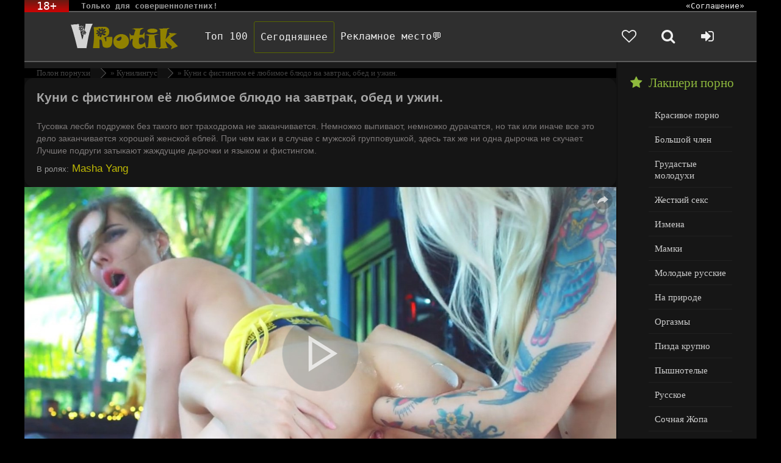

--- FILE ---
content_type: text/html; charset=utf-8
request_url: https://eroticlab.org/7120-kuni-s-fistingom-ee-ljubimoe-bljudo-na-zavtrak-obed-i-uzhin.html
body_size: 9290
content:
<!DOCTYPE html>
<html lang="ru">
<head>
<meta charset="utf-8">
<title>Куни с фистингом её любимое блюдо на завтрак, обед и ужин. &raquo; ТОП Порно в HD бесплатно. Новая порнуха каждый день.</title>
<meta name="description" content="Тусовка лесби подружек без такого вот траходрома не заканчивается. Немножко выпивают, немножко дурачатся, но так или иначе все это дело заканчивается хорошей женской еблей. При чем как и в случае с мужской групповушкой, здесь так же ни одна дырочка не скучает. Лучшие подруги затыкают жаждущие">
<meta name="keywords" content="заканчивается, Тусовка, мужской, языком, дырочки, жаждущие, затыкают, подруги, Лучшие, скучает, дырочка, здесь, групповушкой, еблей, случае, лесби, женской, хорошей, иначе, дурачатся">
<meta name="generator" content="DataLife Engine (http://dle-news.ru)">
<meta property="og:site_name" content="ТОП Порно в HD бесплатно. Новая порнуха каждый день.">
<meta property="og:type" content="article">
<meta property="og:title" content="Куни с фистингом её любимое блюдо на завтрак, обед и ужин.">
<meta property="og:url" content="https://eroticlab.org/7120-kuni-s-fistingom-ee-ljubimoe-bljudo-na-zavtrak-obed-i-uzhin.html">
<meta property="og:description" content="Тусовка лесби подружек без такого вот траходрома не заканчивается. Немножко выпивают, немножко дурачатся, но так или иначе все это дело заканчивается хорошей женской еблей. При чем как и в случае с мужской групповушкой, здесь так же ни одна дырочка не скучает. Лучшие подруги затыкают жаждущие">
<link rel="search" type="application/opensearchdescription+xml" href="https://eroticlab.org/index.php?do=opensearch" title="ТОП Порно в HD бесплатно. Новая порнуха каждый день.">
<link rel="canonical" href="https://eroticlab.org/7120-kuni-s-fistingom-ee-ljubimoe-bljudo-na-zavtrak-obed-i-uzhin.html">
<link rel="alternate" type="application/rss+xml" title="ТОП Порно в HD бесплатно. Новая порнуха каждый день." href="https://eroticlab.org/rss.xml">
<link href="/engine/classes/min/index.php?f=engine/editor/jscripts/froala/fonts/font-awesome.css,engine/editor/jscripts/froala/css/editor.css,engine/editor/css/default.css&amp;v=5a05b" rel="stylesheet" type="text/css">
<script src="/engine/classes/min/index.php?g=general&amp;v=5a05b"></script>
<script src="/engine/classes/min/index.php?f=engine/classes/js/jqueryui.js,engine/classes/js/dle_js.js,engine/classes/js/lazyload.js,engine/classes/masha/masha.js,engine/skins/codemirror/js/code.js,engine/editor/jscripts/froala/editor.js,engine/editor/jscripts/froala/languages/ru.js&amp;v=5a05b" defer></script>
    <meta name="viewport" content="width=device-width, initial-scale=1.0" />
    <link rel="shortcut icon" href="/templates/erolab/images/favicon.png">
    <link href="/templates/erolab/style/styles.css" type="text/css" rel="stylesheet" />
    <link href="/templates/erolab/style/font-awesome.css" type="text/css" rel="stylesheet" />
    <script src="/templates/erolab/js/libs.js"></script>
</head>
<body>
<script>
<!--
var dle_root       = '/';
var dle_admin      = '';
var dle_login_hash = '43b3324ead8b14e434d22541bf2ef05308c3b1ce';
var dle_group      = 5;
var dle_skin       = 'erolab';
var dle_wysiwyg    = '1';
var quick_wysiwyg  = '1';
var dle_min_search = '4';
var dle_act_lang   = ["Да", "Нет", "Ввод", "Отмена", "Сохранить", "Удалить", "Загрузка. Пожалуйста, подождите..."];
var menu_short     = 'Быстрое редактирование';
var menu_full      = 'Полное редактирование';
var menu_profile   = 'Просмотр профиля';
var menu_send      = 'Отправить сообщение';
var menu_uedit     = 'Админцентр';
var dle_info       = 'Информация';
var dle_confirm    = 'Подтверждение';
var dle_prompt     = 'Ввод информации';
var dle_req_field  = 'Заполните все необходимые поля';
var dle_del_agree  = 'Вы действительно хотите удалить? Данное действие невозможно будет отменить';
var dle_spam_agree = 'Вы действительно хотите отметить пользователя как спамера? Это приведёт к удалению всех его комментариев';
var dle_c_title    = 'Отправка жалобы';
var dle_complaint  = 'Укажите текст Вашей жалобы для администрации:';
var dle_mail       = 'Ваш e-mail:';
var dle_big_text   = 'Выделен слишком большой участок текста.';
var dle_orfo_title = 'Укажите комментарий для администрации к найденной ошибке на странице:';
var dle_p_send     = 'Отправить';
var dle_p_send_ok  = 'Уведомление успешно отправлено';
var dle_save_ok    = 'Изменения успешно сохранены. Обновить страницу?';
var dle_reply_title= 'Ответ на комментарий';
var dle_tree_comm  = '0';
var dle_del_news   = 'Удалить статью';
var dle_sub_agree  = 'Вы действительно хотите подписаться на комментарии к данной публикации?';
var dle_captcha_type  = '0';
var DLEPlayerLang     = {prev: 'Предыдущий',next: 'Следующий',play: 'Воспроизвести',pause: 'Пауза',mute: 'Выключить звук', unmute: 'Включить звук', settings: 'Настройки', enterFullscreen: 'На полный экран', exitFullscreen: 'Выключить полноэкранный режим', speed: 'Скорость', normal: 'Обычная', quality: 'Качество', pip: 'Режим PiP'};
var allow_dle_delete_news   = false;

jQuery(function($){
	
      $('#comments').froalaEditor({
        dle_root: dle_root,
        dle_upload_area : "comments",
        dle_upload_user : "",
        dle_upload_news : "0",
        width: '100%',
        height: '220',
        language: 'ru',

		htmlAllowedTags: ['div', 'span', 'p', 'br', 'strong', 'em', 'ul', 'li', 'ol', 'b', 'u', 'i', 's', 'a', 'img'],
		htmlAllowedAttrs: ['class', 'href', 'alt', 'src', 'style', 'target'],
		pastePlain: true,
        imagePaste: false,
        listAdvancedTypes: false,
        imageUpload: false,
		videoInsertButtons: ['videoBack', '|', 'videoByURL'],
		
        toolbarButtonsXS: ['bold', 'italic', 'underline', 'strikeThrough', '|', 'align', 'formatOL', 'formatUL', '|', 'insertLink', 'dleleech', 'emoticons', '|', 'dlehide', 'dlequote', 'dlespoiler'],

        toolbarButtonsSM: ['bold', 'italic', 'underline', 'strikeThrough', '|', 'align', 'formatOL', 'formatUL', '|', 'insertLink', 'dleleech', 'emoticons', '|', 'dlehide', 'dlequote', 'dlespoiler'],

        toolbarButtonsMD: ['bold', 'italic', 'underline', 'strikeThrough', '|', 'align', 'formatOL', 'formatUL', '|', 'insertLink', 'dleleech', 'emoticons', '|', 'dlehide', 'dlequote', 'dlespoiler'],

        toolbarButtons: ['bold', 'italic', 'underline', 'strikeThrough', '|', 'align', 'formatOL', 'formatUL', '|', 'insertLink', 'dleleech', 'emoticons', '|', 'dlehide', 'dlequote', 'dlespoiler']

      }).on('froalaEditor.image.inserted froalaEditor.image.replaced', function (e, editor, $img, response) {

			if( response ) {
			
			    response = JSON.parse(response);
			  
			    $img.removeAttr("data-returnbox").removeAttr("data-success").removeAttr("data-xfvalue").removeAttr("data-flink");

				if(response.flink) {
				  if($img.parent().hasClass("highslide")) {
		
					$img.parent().attr('href', response.flink);
		
				  } else {
		
					$img.wrap( '<a href="'+response.flink+'" class="highslide"></a>' );
					
				  }
				}
			  
			}
			
		});

$('#dle-comments-form').submit(function() {
	doAddComments();
	return false;
});
});
//-->
</script>
<div class="all-wrap">
	<div class="box-wrap">
		<header class="header">
			<div class="h-line-one clearfix" data-mark="18+">
				<span> Только для совершеннолетних!</span>
				<ul>
					<li><a href="/rules.html" rel="nofollow" title="rules">«Соглашение»</a></li>
				</ul>
			</div>
			<div class="h-line-two" id="h-line-two">
				<div class="h-line-two-inner">
					<a href="/" class="logotype" title="На главную">Чудо Эротика</a>
					<nav>
						<ul class="top-nav clearfix">
                            <li><a href="/top-views.html">Топ 100</a></li>
                            <li><a class="top-nav2" style="border: 1px solid #586600; border-radius: 3px;" href="/lastnews/">Сегодняшнее</a></li>   
                            <li><a href="/index.php?do=feedback" rel="«nofollow»">Рекламное место💬</a></li>
                        </ul>
					</nav>
					<div class="icons-nav clearfix">
						<a class="show-fav" href="/favorites/" aria-label="Добавленное в избранное">
							<i class="fa fa-heart-o"></i>
						</a>
						<span class="show-search" id="show-search">
							<i class="fa fa-search"></i>
						</span>
						<span class="show-login" id="show-login">
							<i class="fa fa-sign-in"></i>
							
						</span>
					</div>
					<div class="search-wrap" id="search-wrap">
						<form id="quicksearch" method="post">
							<input type="hidden" name="do" value="search">
							<input type="hidden" name="subaction" value="search">
							<div class="search-box">
								<input id="story" name="story" placeholder="Введите слово для поиска..." type="text">
								<button type="submit" title="Найти">Найти</button>
							</div>
						</form>
					</div>
				</div>
			</div>
			
		</header>
		<!-- подключаем главную -->
		
		<!-- подключаем категории -->
		
		<!-- подключаем полную и все остальное -->
		<div class="box-main clearfix">
			<div class="full-left">
				<div class="bread-crumbs">
					<span itemscope itemtype="https://schema.org/BreadcrumbList"><span itemprop="itemListElement" itemscope itemtype="https://schema.org/ListItem"><meta itemprop="position" content="1"><a href="https://eroticlab.org/" itemprop="item"><span itemprop="name">Полон порнухи</span></a></span> » <span itemprop="itemListElement" itemscope itemtype="https://schema.org/ListItem"><meta itemprop="position" content="2"><a href="https://eroticlab.org/kunilingus/" itemprop="item"><span itemprop="name">Кунилингус</span></a></span> » Куни с фистингом её любимое блюдо на завтрак, обед и ужин.</span>
				</div> 
                
                <div class="items-wrap clearfix">
					<div id='dle-content'><article class="page-wrap">
	<div class="pw-top-section">
		<h1>Куни с фистингом её любимое блюдо на завтрак, обед и ужин.</h1>
		<div class="pw-description clearfix">
			Тусовка лесби подружек без такого вот траходрома не заканчивается. Немножко выпивают, немножко дурачатся, но так или иначе все это дело заканчивается хорошей женской еблей. При чем как и в случае с мужской групповушкой, здесь так же ни одна дырочка не скучает. Лучшие подруги затыкают жаждущие дырочки и языком и фистингом.
		</div>
       <span>В ролях:</span><a class="tags-list"> Masha Yang</a><br>
    </div>
	<div class="pw-player-section">
        <div id="player">
            <script>
function PlayerjsAsync(){
   player = new Playerjs({id:"player", file:"//wh10.sdn16linkblock.top/vrtk/7101-7200/7120.mp4", poster:"/uploads/posts/2023-10/1697614385_7120-masha-yang-copy.jpg"});
}
            </script>
        </div>
	</div><br>
</article>
<article class="page-wrap">
	<div class="clr"></div>
	<div class="pw-video-info clearfix">
		
			<div class="full-rating">
				
				<div class="full-rating2">
				
				</div>
				
				<div class="full-rating3 clearfix">
				<a href="#" onclick="doRate('plus', '7120'); return false;" ><i class="fa fa-thumbs-o-up"></i></a>
				<a href="#" onclick="doRate('minus', '7120'); return false;" ><i class="fa fa-thumbs-o-down"></i></a>
				<span id="ratig-layer-7120" class="ignore-select"><span class="ratingtypeplusminus ignore-select ratingplus" >+28</span></span>
				</div>
				
			</div>
		
        <div class="full-info-item">
			<i class="fa fa-clock-o"></i>11:20
		</div>        
        <div class="full-info-item">
            <div id="ajaxGfav_{newsid}"><i class="fa fa-heart-o"></i><a title="Добавить в закладки" data-newsid="7120" id="cookie_fav">В избранное</a>
</div>
			
		</div>        
        <div class="full-info-item">
            <i class="fa fa-eye"></i>13 530
		</div>
        <div class="full-info-item">
			<a href="javascript:AddComplaint('7120', 'news')"><i class="fa fa-exclamation-circle"></i>Жалоба</a>
		</div>
	</div>
	<div class="pw-bottom-section">
		<div class="info-line clearfix ignore-select">
            <span><i class="">Категории: </i><a href="https://eroticlab.org/kunilingus/">Кунилингус</a><a href="https://eroticlab.org/fisting/">Фистинг</a></span>
		</div>
    </div>
</article>
<div class="comments">
	<div class="comments-items">
		
<div id="dle-ajax-comments"></div>

	</div>
	<!--dlenavigationcomments-->
	<div class="add-com">
		<span class="add-com-but clearfix ignore-select" id="add-com-but"><i class="fa fa-pencil-square-o"></i>Комментировать</span>
		<form  method="post" name="dle-comments-form" id="dle-comments-form" ><div id="addcform" class="form-wrap" style="display: none;">
	
	<div class="sep-input clearfix">
		<div class="label"><label>Ваше имя:<span class="impot">*</span></label></div>
		<div class="input"><input type="text" maxlength="35" name="name" id="name" placeholder="Ваше имя"></div>
	</div>
	<div class="sep-input clearfix">
		<div class="label"><label>Ваш E-Mail:<span class="impot">*</span></label></div>
		<div class="input"><input type="text" maxlength="35" name="mail" id="mail" placeholder="Ваш емейл"></div>
	</div>
	
	<div class="sep-textarea">
		<div class="textarea-title">Ваш комментарий:</div>
		<div><script>
	var text_upload = "Загрузка файлов и изображений на сервер";
</script>
<div class="wseditor"><textarea id="comments" name="comments" rows="10" cols="50" class="ajaxwysiwygeditor"></textarea></div></div>
	</div>
	<div class="sep-input secur clearfix">
		<div class="label"><label>Защита от спама:</label></div>
		<div class="input">
			
			
			<div class="sec-label">Введите код с картинки:<span class="impot">*</span> </div>
			<div class="sec-capcha clearfix"><a onclick="reload(); return false;" title="Кликните на изображение чтобы обновить код, если он неразборчив" href="#"><span id="dle-captcha"><img src="/engine/modules/antibot/antibot.php" alt="Кликните на изображение чтобы обновить код, если он неразборчив" width="160" height="80"></span></a><input title="Введите код указанный на картинке" type="text" name="sec_code" id="sec_code" maxlength="45" class="f_input"></div>
			
			
		</div>
	</div>
	<div class="sep-submit">
		<button name="submit" class="fbutton" type="submit"><span>Отправить</span></button>
	</div>
</div>
		<input type="hidden" name="subaction" value="addcomment">
		<input type="hidden" name="post_id" id="post_id" value="7120"><input type="hidden" name="user_hash" value="43b3324ead8b14e434d22541bf2ef05308c3b1ce"></form>
	</div>
</div>

<div class="related">
    <div class="related-title">Похожее видео</div>
	<div class="related-items clearfix">
		<div class="item-box">
	<a class="item-link" href="https://eroticlab.org/7456-dve-milye-odnokursnicy-razgovorilis-o-parnjah-i-kak-obychno-zakonchilis-nezhnym-kuni.html">
		<div class="item-img">
			<img data-src="/uploads/posts/2023-12/1703847403_7456.jpg" src="/templates/erolab/images/no-img.png" alt="Две милые однокурсницы разговорились о парнях и как обычно закончились нежным куни.">
		</div>
		<div class="item-desc">
			<div class="item-title">Две милые однокурсницы разговорились о парнях и как обычно закончились нежным куни.</div>
		</div>
	</a>
</div><div class="item-box">
	<a class="item-link" href="https://eroticlab.org/4351-porno-video.html">
		<div class="item-img">
			<img data-src="/uploads/posts/2021-08/1628864289_4351.jpg" src="/templates/erolab/images/no-img.png" alt="Две пухлые лесби просто украсили свою постель тем красивым пенисом, фото которого пришла в смс.">
		</div>
		<div class="item-desc">
			<div class="item-title">Две пухлые лесби просто украсили свою постель тем красивым пенисом, фото которого пришла в смс.</div>
		</div>
	</a>
</div><div class="item-box">
	<a class="item-link" href="https://eroticlab.org/6758-soskastaja-moloduha-poluchaet-pol-litra-mochi-v-zhopu-posle-zhestkoj-porki-chlenom-i-kulakom.html">
		<div class="item-img">
			<img data-src="/uploads/posts/2023-07/1690273854_6758.jpg" src="/templates/erolab/images/no-img.png" alt="Соскастая молодуха получает пол литра мочи в жопу после жесткой порки членом и кулаком.">
		</div>
		<div class="item-desc">
			<div class="item-title">Соскастая молодуха получает пол литра мочи в жопу после жесткой порки членом и кулаком.</div>
		</div>
	</a>
</div><div class="item-box">
	<a class="item-link" href="https://eroticlab.org/1835-porno-video.html">
		<div class="item-img">
			<img data-src="/uploads/posts/2020-04/1587822313_1835.jpg" src="/templates/erolab/images/no-img.png" alt="Парень вертит на члене сисястую молодую подругу и заканчивает её хорошим раком.">
		</div>
		<div class="item-desc">
			<div class="item-title">Парень вертит на члене сисястую молодую подругу и заканчивает её хорошим раком.</div>
		</div>
	</a>
</div><div class="item-box">
	<a class="item-link" href="https://eroticlab.org/3209-devushki-svetjat-kiskami-pered-mladshim-bratom-svoej-podrugi-i-soblaznjajut-pacana.html">
		<div class="item-img">
			<img data-src="/uploads/posts/2020-12/1607775566_3209.jpg" src="/templates/erolab/images/no-img.png" alt="Девушки светят кисками перед младшим братом своей подруги и соблазняют пацана.">
		</div>
		<div class="item-desc">
			<div class="item-title">Девушки светят кисками перед младшим братом своей подруги и соблазняют пацана.</div>
		</div>
	</a>
</div><div class="item-box">
	<a class="item-link" href="https://eroticlab.org/2113-porno-video.html">
		<div class="item-img">
			<img data-src="/uploads/posts/2020-05/1590179995_2113.jpg" src="/templates/erolab/images/no-img.png" alt="Готовящая молодая жена возбуждает мужа на секс на кухне.">
		</div>
		<div class="item-desc">
			<div class="item-title">Готовящая молодая жена возбуждает мужа на секс на кухне.</div>
		</div>
	</a>
</div><div class="item-box">
	<a class="item-link" href="https://eroticlab.org/215-porno-video.html">
		<div class="item-img">
			<img data-src="/uploads/posts/2019-12/1575637657_215.jpg" src="/templates/erolab/images/no-img.png" alt="Офисная оргия с самыми горячими секретаршами в платье.">
		</div>
		<div class="item-desc">
			<div class="item-title">Офисная оргия с самыми горячими секретаршами в платье.</div>
		</div>
	</a>
</div><div class="item-box">
	<a class="item-link" href="https://eroticlab.org/2859-stavit-rachkom-milashku-s-krasivymi-glazkami-i-konchaet-v-nee.html">
		<div class="item-img">
			<img data-src="/uploads/posts/2020-10/1601976947_2859.jpg" src="/templates/erolab/images/no-img.png" alt="Ставит рачком милашку с красивыми глазками и кончает в неё.">
		</div>
		<div class="item-desc">
			<div class="item-title">Ставит рачком милашку с красивыми глазками и кончает в неё.</div>
		</div>
	</a>
</div><div class="item-box">
	<a class="item-link" href="https://eroticlab.org/6699-nu-ok-dala-trahnut-i-boss-uspokoilsja-no-otchet-dodelyvat-vse-ravno-pridetsja.html">
		<div class="item-img">
			<img data-src="/uploads/posts/2023-07/1688374278_6699.jpg" src="/templates/erolab/images/no-img.png" alt="Ну ок, дала трахнуть и босс успокоился. Но отчет доделывать все равно придется.">
		</div>
		<div class="item-desc">
			<div class="item-title">Ну ок, дала трахнуть и босс успокоился. Но отчет доделывать все равно придется.</div>
		</div>
	</a>
</div><div class="item-box">
	<a class="item-link" href="https://eroticlab.org/1707-porno-video.html">
		<div class="item-img">
			<img data-src="/uploads/posts/2020-04/1586602663_1707.jpg" src="/templates/erolab/images/no-img.png" alt="Брат с длинным пенисом не устает трахать двух похотливых молоденьких студенток, сводную сестру и её подругу.">
		</div>
		<div class="item-desc">
			<div class="item-title">Брат с длинным пенисом не устает трахать двух похотливых молоденьких студенток, сводную сестру и её подругу.</div>
		</div>
	</a>
</div><div class="item-box">
	<a class="item-link" href="https://eroticlab.org/5183-dve-tolstye-podrugi-obmenivajutsja-kavalerami-i-trahajutsja-bok-o-bok-na-krovati.html">
		<div class="item-img">
			<img data-src="/uploads/posts/2022-01/1642781862_5183.jpg" src="/templates/erolab/images/no-img.png" alt="Две толстые подруги обмениваются кавалерами и трахаются бок-о-бок на кровати.">
		</div>
		<div class="item-desc">
			<div class="item-title">Две толстые подруги обмениваются кавалерами и трахаются бок-о-бок на кровати.</div>
		</div>
	</a>
</div><div class="item-box">
	<a class="item-link" href="https://eroticlab.org/2719-porno-video.html">
		<div class="item-img">
			<img data-src="/uploads/posts/2020-09/1599684681_2719.jpg" src="/templates/erolab/images/no-img.png" alt="В платьице и без трусов, на кухне, это какая то провокация.">
		</div>
		<div class="item-desc">
			<div class="item-title">В платьице и без трусов, на кухне, это какая то провокация.</div>
		</div>
	</a>
</div><div class="item-box">
	<a class="item-link" href="https://eroticlab.org/4794-paren-lizhet-svoej-devushke-ee-roskoshnuju-pizdenku-i-trahaet-rachkom-na-divane.html">
		<div class="item-img">
			<img data-src="/uploads/posts/2021-10/1635155428_4794.jpg" src="/templates/erolab/images/no-img.png" alt="Парень лижет своей девушке её роскошную пиздёнку и трахает рачком на диване.">
		</div>
		<div class="item-desc">
			<div class="item-title">Парень лижет своей девушке её роскошную пиздёнку и трахает рачком на диване.</div>
		</div>
	</a>
</div><div class="item-box">
	<a class="item-link" href="https://eroticlab.org/5789-razgovory-dvuh-podruzhek-kotorye-zakonchilis-nezhnym-kuni-i-seksom.html">
		<div class="item-img">
			<img data-src="/uploads/posts/2022-08/1660909421_5789.jpg" src="/templates/erolab/images/no-img.png" alt="Разговоры двух подружек которые закончились нежным куни и сексом.">
		</div>
		<div class="item-desc">
			<div class="item-title">Разговоры двух подружек которые закончились нежным куни и сексом.</div>
		</div>
	</a>
</div><div class="item-box">
	<a class="item-link" href="https://eroticlab.org/1769-porno-video.html">
		<div class="item-img">
			<img data-src="/uploads/posts/2020-04/1587027232_1769.jpg" src="/templates/erolab/images/no-img.png" alt="Сразу в жопу, сочный домашний анал с пискливой русской девушкой.">
		</div>
		<div class="item-desc">
			<div class="item-title">Сразу в жопу, сочный домашний анал с пискливой русской девушкой.</div>
		</div>
	</a>
</div><div class="item-box">
	<a class="item-link" href="https://eroticlab.org/3419-porno-video.html">
		<div class="item-img">
			<img data-src="/uploads/posts/2021-01/1610703532_3419.jpg" src="/templates/erolab/images/no-img.png" alt="Увидели как хорошо сейчас их подруге и тоже захотели чтобы препод им всунул.">
		</div>
		<div class="item-desc">
			<div class="item-title">Увидели как хорошо сейчас их подруге и тоже захотели чтобы препод им всунул.</div>
		</div>
	</a>
</div>
	</div>
</div>

<link href="/templates/erolab/style/engine.css" type="text/css" rel="stylesheet">
<script src="/jsplayer/playerjs13.js" type="text/javascript" async></script></div>
				</div>
                
			</div>
			<aside class="main-right">
				<div class="side-box">                      
					<div class="side-title"><i class="fa fa-star"></i>Лакшери порно</div>
					<div class="side-content">
						<ul class="side-nav">
				            <li><a href="/krasivoe/">Красивое порно</a></li>  
                            <li><a href="/bolshie-chleny/">Большой член</a></li>
                            <li><a href="/grudastye-moloduhi/">Грудастые молодухи</a></li>
                            <li><a href="/zhestkoe/">Жесткий секс</a></li>
                            <li><a href="/izmena/">Измена</a></li>
                            <li><a href="/mamki/">Мамки</a></li>                            
                            <li><a href="/molodye-russkie/">Молодые русские</a></li>
                            <li><a href="/na-prirode/">На природе</a></li>
                            <li><a href="/orgazmy/">Оргазмы</a></li>
                            <li><a href="/pizda-krupno/">Пизда крупно</a></li>
                            <li><a href="/pyshki/">Пышнотелые</a></li>
                            <li><a href="/russkoe/">Русское</a></li>                            
                            <li><a href="/zhopy/">Сочная Жопа</a></li>
                            <li><a href="/sperma/">Сперма</a></li>
                            <li><a href="/spjaschie/">Спящие</a></li>
                            <li><a href="/s-razgovorami/">с Разговорами</a></li>
                            <li><a href="/russkie-milfy/">Русские МИЛФы</a></li>
                            <li><a href="/uniforms/">в Униформе</a></li>
                            <li><a href="/18-letnie/">18летние</a></li> 
                            <li><a class="catpage" href="/category.html" target="_blank">ВСЕ КАТЕГОРИИ</a></li>
                        </ul>
                            <div class="side-title"><i class="fa fa-tags"></i>Сюжет порно</div>
                        <ul class="side-nav">
                            <li><a href="/brat-sestra/">Брат и сестра</a></li>
                            <li><a href="/zhena-druga/">Жена друга</a></li>
                            <li><a href="/za-dengi/">За деньги</a></li>
                            <li><a href="/pornkasting/">Кастинг</a></li> 
                            <li><a href="/kukold/">Куколд</a></li>
                            <li><a href="/mama-druga/">Мама друга</a></li>
                            <li><a href="/macheha/">Мачеха</a></li>
                            <li><a href="/nevestka/">Невестка и свёкр</a></li>
                            <li><a href="/sporili/">на Спор</a></li>
                            <li><a href="/ohrannik/">Охранник (воровка)</a></li>
                            <li><a href="/padchericy/">Падчерица и отчим</a></li>
                            <li><a href="/podsmatrival/">Подглядывания</a></li>
                            <li><a href="/v-mashine/">Попутчица (в машине)</a></li>
                            <li><a href="/razvodnaseks/">Разводят</a></li>
                            <li><a href="/santehnik/">Сантехник</a></li>
                            <li><a href="/sluzhanki/">Служанка</a></li>
                            <li><a href="/trahnul-sosedku/">Соседка</a></li>
                            <li><a href="/studentki/">Студент(ка)</a></li>
                            <li><a href="/plemjannik-s-tetej/">Тетя и племянник</a></li>
                            <li><a href="/mama-devushki/">Теща</a></li>
                            <li><a class="catpage" href="/category.html">Все сюжеты</a></li>
                        </ul>                            
                            <div class="side-title"><i class="fa fa-tags"></i>Гурманское</div> 
                        <ul class="side-nav">
                            <li><a href="/krupno-zhopy/">Анал Крупно</a></li>
                            <li><a href="/volosatye/">Волосатая вагина</a></li>
                            <li><a href="/drochka/">Дрочка члена</a></li>
                            <li><a href="/kunilingus/">Кунилингус</a></li>
                            <li><a href="/masturbacija/">Мастурбация</a></li>
                            <li><a href="/minet/">Минет глубокий</a></li>
                            <li><a href="/nezhnoe/">Нежный секс</a></li>
                            <li><a href="/tolstushki/">Толстые</a></li>
                            <li><a href="/hudenkie/">Худенькие</a></li>
                            <li><a class="catpage" href="/category.html">Больше категорий</a></li>
                        </ul>
				</div>
              </div>
			</aside>
		</div>
		<footer class="footer">
			<div class="f-line-one clearfix">
				<div class="f-line-two">
                    <a href="/">ЭротикЛаб </a> - виртуальная библиотека секса (Copyright © 2025 <a href="/disclaimer.html" title="DMCA"> DMCA</a>). Но, Если Вам еще не исполнилось 18 лет - покиньте сайт немедленно.
                    <a href="/parents.html">Родителям</a> | Все изображения отвечают требованиям 18 USC 225. Все сцены насилия являются постановочными. С предложениями и жалобами в форму <a href="/index.php?do=feedback">Обраной связи</a>
                </div>
			</div>
			<div class="counters-box">
			</div>
		</footer>
	</div>
	<!-- end box-wrap -->
</div>
<!-- end all-wrap -->
<div class="overlay" id="overlay">
	

<div class="login-box">
	<div class="login-title">Авторизация</div>
	<div class="login-social clearfix">
	    
	    
	    
	    
	    
	    				
	</div>
	<div class="login-form">
		<form method="post">
			<div class="login-input">
				<input type="text" name="login_name" id="login_name" placeholder="Ваш логин">
			</div>
			<div class="login-input">
				<input type="password" name="login_password" id="login_password" placeholder="Ваш пароль">
			</div>
			<div class="login-button">
				<button onclick="submit();" type="submit" title="Вход">Войти на сайт</button>
				<input name="login" type="hidden" id="login" value="submit">
			</div>
			<div class="login-checkbox">
				<input type="checkbox" name="login_not_save" id="login_not_save" value="1">
				<label for="login_not_save">&nbsp;Чужой компьютер</label> 
			</div>
			<div class="login-links clearfix">
				<a href="https://eroticlab.org/index.php?do=lostpassword">Забыли пароль?</a>
				<a href="https://eroticlab.org/index.php?do=register" class="log-register">Регистрация</a>
			</div>
		</form>
	</div>			
</div>																																																																																																																																	<span style="display:none;">лучший сайт где можно скачать <a href="http://newtemplates.ru/dle112/">шаблоны для dle 11.2</a> бесплатно</span>

</div>
    <!--[if lt IE 9]><script src="//html5shiv.googlecode.com/svn/trunk/html5.js"></script><![endif]-->
<script src="/templates/erolab/js/cookie_fav.js"></script>
</body>
</html>
<!-- DataLife Engine Copyright SoftNews Media Group (http://dle-news.ru) -->


--- FILE ---
content_type: text/css
request_url: https://eroticlab.org/templates/erolab/style/styles.css
body_size: 6995
content:
/*
Author:			redissx (ICQ: 275116000, E-mail: redissx@gmail.com, Website: webrambo.ru )  */

@import "reset-settings.css" all;

.item-img img, .top-img img {width:100%; min-height:100%;}
a, button, .fa, .overlay-close, .item-img:before, .item-hd, .item-like, .item-box, .add-com-but, .comm-rate, 
.comm-bottom-info, .alert-buttons span, .h-line-two-inner, .logotype {transition: all .5s;}

.clr {clear: both;}

/* KARKAS
----------------------------------------------- */
.all-wrap {height:auto; width:100%; padding:0; background: #000000;}
.box-wrap {width:96%; min-width:320px; max-width:1400px; margin:0 auto; background-color:rgba(123,123,123,0.23); 
box-shadow: 0 0 0px 0 rgb(88 108 69);}
.header {position:relative; z-index:999; border-bottom:2px solid #5c5c5c; font-family: monospace;}
.box-main {padding-right:280px; position:relative; z-index:100;}
.box-main:before {content:""; width:280px; height:100%; position:absolute; right:0; top:0; z-index:50; 
background-color:#161616;}
.main-left {float:left; width:100%; padding:0 20px; min-height:800px;}
.main-right {float:right; width:280px; margin-right:-280px;font-family: 'FontAwesome';font-weight: 500;font-size: 15px;position:relative; z-index:100; 
padding:0 20px 20px 20px; border-left: 3px solid #121212;background-color:#161616;}
.box-cat {padding:5px 20px 0 20px; min-height:800px;}
.box-cat2 {padding:5px 20px 0 20px; min-height:120px;}
.full-left {float:left; width:100%; min-height:800px;}

/* ALERT
----------------------------------------------- */
.alert-wrap {padding:5px 0;}
.alert-window {width:100%; max-width:800px; margin:0 auto; color:#E3E3E3; text-align:center;}
.alert-title {margin:0 0 10px 0; font-size:18px;}
.alert-text {font-size:14px;}
.alert-buttons {margin-top:20px;}
.alert-buttons span {cursor:pointer; display:inline-block; color:#fff; background-color:#78BB00; font-size:18px; 
padding:5px 20px; margin:0 10px; border-radius:3px;}
.yes-but {}
span.no-but {background-color:#E3E3E3; color:#5c5c5c;}
.alert-buttons span:hover {color:#fff; background-color:#8CA2DA;}


/* HEADER
----------------------------------------------- */
.h-line-one {height:20px; line-height:20px; padding-right:20px; background-color:#000; border-bottom: 2px solid #5c5c5c;}
.h-line-two {background-color:#2f2f2f;}
.h-line-three {height:40px; background-color:#111; padding:0 20px; line-height:40px; color:#78BB00;}
.h-line-two-inner {width:100%; min-width:320px; max-width:1400px; margin:0 auto; 
height:80px; position:relative; padding:15px 20px 0 250px;}
.h-line-two.fixed {position:fixed; width:100%; left:0; top:0;}
.h-line-two.fixed .h-line-two-inner {background-color:rgba(0,0,0,0.5); box-shadow:0 20px 20px -20px rgba(0,0,0,0.4); 
height:60px; padding:5px 20px 0 250px;}

.h-line-one:before {content:attr(data-mark); display:inline-block; float:left; padding:0 20px; background: #ff3019;
color:#fff; font-size:18px; background: linear-gradient(to bottom, #681a12 0%,#cf0404 100%);}
.h-line-one span {margin:0 20px; float:left; font-weight:600; color:afafaff7;}
.h-line-one ul {display:inline-block; float:right;}
.h-line-one ul li {display:inline-block; padding:0 0 0 10px;}
.h-line-one ul li a {display:block;}
.h-line-one a, .top-nav a {color:#f0f0f0;}
.h-line-one a:hover, .top-nav a:hover {color:#818B82;}
.logotype {height:100%; width:250px; display:block; position:absolute; left:0; top:0;
background:url(../images/logo.png) left center no-repeat; overflow:hidden; text-indent:-1000px; background-size:contain;}
.logotype:hover {opacity:0.8;}
.top-nav, .top-nav li {display:inline-block; float:left;}
.top-nav a {display:block; font-size:18px; padding:0 15px; line-height:50px;}
.top-nav2 a {display:block; font-size:18px; padding:0 15px; line-height:50px; border: 1px solid #424c08; border-radius: 3px;}
.icons-nav {float:right; display:inline-block; line-height:50px; font-size:24px;}
.icons-nav span, .icons-nav a {display:inline-block; width:50px; text-align:center; cursor:pointer; color:#f0f0f0;}
.icons-nav span:hover, .icons-nav a:hover, .icons-nav .active {color:#818B82;}
.h-line-three a {color:#f0f0f0; margin:0 3px;}
.h-line-three img {display:none;}
.h-line-three a:hover {color:#fff; text-decoration:underline;}

.search-wrap {width:100%; position:absolute; left:0; top:100%; padding:20px; background-color:#444; 
z-index:100; display:none; 
box-shadow:0 20px 20px -20px rgba(0,0,0,0.4),inset 0 20px 20px -20px rgba(0,0,0,0.4);}
.search-box {width:100%; position:relative; margin:0 auto; max-width:700px;}
.search-box input, .search-box input:focus {width:100%; height:40px; line-height:38px; padding:0 100px 0 10px; border-radius:3px;
background-color:#f0f0f0; color:#999; font:italic 14px Georgia; border:1px solid #e3e3e3;}
.search-box input:focus {border:1px solid #78BB00; box-shadow:none;}
.search-box button {position:absolute; right:0px; top:0; border-radius:0 3px 3px 0;
padding:0; text-align:center; width:80px; height:40px; line-height:40px;}

/* SHORTS
----------------------------------------------- */
.top-title {font-size:27px; padding:20px 0; font-weight:400;}
.top-title3 {font-size:27px; padding:20px 0; font-weight:400;}

.item-box {width:32.66%; float:left; margin:0 1% 20px 0; background-color: #3a383866;border-radius: 9px;position: relative;border: 1px solid #3a3939;}
.main-left .items-wrap #dle-content > .item-box:nth-child(3n), .main-left .items-wrap > .item-box:nth-child(3n), 
.full-left .items-wrap #dle-content > .item-box:nth-child(3n), .full-left .items-wrap > .item-box:nth-child(3n) {margin-right:0;}
.box-cat .item-box {width:24%;}
.box-cat .items-wrap .item-box:nth-child(4n) {margin-right:0;}
.item-link {display:block; position:relative; z-index:50;}
.item-img {height:210px; overflow:hidden; position:relative; border-radius:3px 3px 0 0}
.item-hd {display:inline-block; padding:5px 10px; position:absolute; bottom:10px; left:10px; 
background-color:#78BB00; color:#fff; border-radius:3px; opacity:0.8;}
.prem-label:before {content:attr(data-prem); background-color:#78BB00; color:#fff; padding:3px 5px; text-align:center; 
width:100px; position:absolute; left:-25px; top:17px; transform:rotate(-45deg); opacity:0.8;}
.item-desc {padding:5px 10px; color:#c4c3c3;}
.item-title {font-size:13px; overflow:hidden; height:32px;; text-overflow:ellipsis;}
.item-info {height:20px; line-height:20px; overflow:hidden; margin-top:5px; color:#8f8e8e;}
.item-info i {margin-right:5px;}
.item-info > span {display:inline-block; float:left; margin-right:15px; font-size:11px;}
.item-info > span:last-child {float:right; margin-right:0;}
.item-info > span:first-child {font-weight:700; color:#777; font-size:11px;}
.item-like {display:inline-block; position:absolute; right:7px; top:6px; z-index:100; opacity:0.8;}
.item-like a {display:block; min-width:30px; height:30px; padding:0 10px; line-height:30px; border-radius:3px; 
background-color:#bcbcbc6b; color:#fff; font-size:13px;}
.item-name {display:inline-block; position:absolute; left:17px; bottom:56px; z-index:100; opacity:0.8;}
.item-name a {display:block; min-width:30px; height:30px; padding:0 10px; line-height:30px; border-radius:3px; 
background-color:#bcbcbc6b; color:#fff; font-size:13px;}
.item-like a:hover {background-color:#fe0980; color:#fff;}
.item-box:hover { border-color:#333; background-color: #141414; color: #fff;}
.item-box:hover .item-hd, .item-box:hover .item-like, .item-box:hover .item-img:before {opacity:1;}

/* TOP-VIEWS-RATING
----------------------------------------------- */
.item-box2 {width:32.26%; float:left; margin:0 1% 10px 0; background-color:#0e0e0e; border-radius:3px; position:relative; border:1px solid #3c3c3c;}
.item-img2 {height:215px; overflow:hidden; position:relative; border:1px solid #b1b1b1; border-radius:3px 3px 0 0}
.item-title2 {font-size:14px; overflow:hidden; white-space:nowrap; text-overflow:ellipsis; margin-bottom: 15px;}

/* SIDEBAR
----------------------------------------------- */
.side-box {margin-bottom:20px; line-height:1.3}
.side-title {font-size:21px;margin: 20px 0; color:#8eb93d;}
.side-title i {margin-right:10px;}
.side-nav {margin-right:20px;display:block;}
.side-nav li a {display:block; padding:10px;margin-left: 30px; border-bottom: 1px solid rgb(106 106 106 / 12%);}

.top-item {display:block; float:left; width:49%; margin-bottom:10px;}
.top-item:nth-child(2n) {float:right;}
.top-img {height:75px; overflow:hidden; margin-bottom:10px;}
.top-item-title {overflow:hidden; text-overflow:ellipsis; white-space:wrap; height:48px; font-size:13px;}

.side-rkl-section {text-align:center;}

/* SEO DESCRIPTION
----------------------------------------------- */
.site-desc {padding:20px; color: #979696; margin: 0 0 20px 0; position: relative; border-radius: 7px; background-color: #39383852;}
.site-desc h1, .site-desc h2, .site-desc h3 {font-size:20px; color:#f0f0f0; text-transform:initial; margin-bottom:10px; font-weight:300;}
.site-desc h1 span, .site-desc h2 span, .site-desc h3 span {color:#78BB00;}
.site-desc h2 span, .site-desc h2 span, .site-desc h3 span {color: #78BB00;}
.site-desc p {margin-bottom:5px;}

.site-desc2 {padding:0 10px 0 10px; text-align:center; color:#948c8c; margin:15px 0 15px 0; position:relative; font-family:'FontAwesome';}

.site-desc2 h1 span, .site-desc h2 span, .site-desc h3 span {color:#d6d3d3;}
.site-desc2 h2 span, .site-desc h2 span, .site-desc h3 span {color: #78BB00;}
.site-desc2 p {margin-bottom:5px;}

/* FOOTER
----------------------------------------------- */
.footer {position:relative;}
.footer a, .footer {color: #686666;font-weight: 600;}
.f-line-one {background-color:#111; padding:10px 70px 10px 10px;}
.f-line-two {background-color:#1e1d1d; padding:10px 10px; font-size:11px;border-radius: 15px;}
.f-line-one ul li {display:inline-block; float:left; margin-right:20px;}
.f-line-one ul li a {display:block; line-height:40px; font-family: system-ui;}
.f-line-one a:hover {color:#fa0;}
.f-line-two a {text-decoration:underline;}
.f-line-two a:hover {color:#fff; text-decoration:none;}
.counters-box {display:inline-block; background-color:#222;height:31px; 
position:absolute; right:20px; top:24px;}

/* SPEEDBAR
----------------------------------------------- */
.bread-crumbs {height:16px; padding:0 20px; line-height:16px; background-color:#000;margin-top: 10px; 
white-space:nowrap; overflow:hidden; text-overflow:ellipsis; color:#414141; font: 13px 'sans-serif' ;}
.bread-crumbs a {position:relative; display:inline-block; margin-right:30px; color:#454545;}
.bread-crumbs a:hover {color:#818B82;}
.bread-crumbs a:after, .bread-crumbs a:before {left: 100%;top: 50%;border: solid transparent;content: " ";
height: 0;width: 0;position: absolute;pointer-events: none;}
.bread-crumbs a:after {border-color: rgba(136, 183, 213, 0);border-left-color: #111;border-width: 25px;margin-top: -25px;}
.bread-crumbs a:before {border-color: rgba(206, 206, 206, 0);border-left-color: #777;border-width: 26px;margin-top: -26px;}

/* FULL STORY
----------------------------------------------- */
.page-wrap { background-color: #0e0e0e; border-bottom: 2px solid #383838; margin:-20px -20px 0 -20px;}
.pw-top-section {padding:20px; background-color:#151515;border-radius: 15px;}
.pw-top-section h1 {color:#a4a4a4; font-size:21px; margin-bottom:15px; font-weight: 700;}
.pw-description {color:#7e7a7a; line-height:20px; margin-bottom:10px;font-size: 14.2px;}
.pw-description a {color:#f0f0f0; text-decoration:underline;}
.pw-player-section {background-color:#000;}
.pw-player-section embed, .pw-player-section object, .pw-player-section video, .pw-player-section iframe, .pw-player-section frame {width: 100% !important; height:500px;}
.pw-video-info {padding:20px 10px; background-color: #1f1f1f; border-bottom: 2px solid #383838;}
.pw-video-info2 {padding:2px 2px 0 2px; background-color: #242424;border-radius: 2px;}
.full-info-item {display:inline-block; float:left; height:30px; line-height:30px; margin-right:20px; font-size: medium;}
.full-info-item i {color:#666; margin-right:7px;margin-left:6px;font-size: larger;}
.full-info-item a {color:#878080;}
.full-info-item a:hover {color:#fff;}

.full-rating {color:#FFF; font-size:18px; float:right; height:30px; line-height:30px;}
.full-rating2 i {color:#818B82; margin-right:5px;}
.full-rating2 a {display:block; padding:0 10px; color:#FFF; border:1px solid #666; border-radius:3px;}
.full-rating2 a:hover {background-color:#818B82; color:#FFF; border-color:#818B82;}
.full-rating2 a:hover i {color:#FFF;}

.full-rating3 {color:#FFF; border:1px solid #404040; border-radius:3px; overflow:hidden; margin-right: 10px;background: #232323;}
.full-rating3 a {display:block; padding:0 10px; color:#FFF; float:left; margin-right:10px;}
.full-rating3 a:nth-child(2) {float:right; margin-right:0; margin-left:10px;}
.full-rating3 i {color:#908f8f;}
.full-rating3 a:hover {color:#FFF; background-color:#03b020;}
.full-rating3 a:nth-child(2):hover {background-color:#c1050a;}
.full-rating3 a:hover i {color:#FFF;}
.pad4 {padding: 0 4px;}
.pad4:hover {color:#FFF; background-color:#03b020;}
.pad4:nth-child(2):hover {background-color:#c1050a;}

.pw-rkl-section {padding:5px 20px 20px 20px; background-color:#222; text-align:center;}

.pw-bottom-section {padding:20px 20px 0 20px;}
.pw-bottom-section2 {padding:5px 20px 0 20px; font: 12px Helvetica, sans-serif; color: #a97a11;}
.info-line {margin-bottom:20px;}
.info-line2 {margin-bottom:6px;}
.info-line i {margin-right:5px; margin-left:5px; font-size:15px;color: #767676}
.info-line a {color: #8d8d8de6; font-weight: 550; border:2px solid #212020; background-color:#1b1b1b; position: relative; padding: 8px 7px;margin: 2px;display: inline-block;transform: skew(-15deg);}
.info-line a:hover {color:#CECECE; border-color: #948303; color: #fff; opacity: 1;}
.info-line > span {display:inline-block; float:right; margin-left:15px;}
.info-line > span:first-child {float:left; margin-left:0;}
#cookie_fav {cursor:pointer;}
.bonga-image {visibility: hidden;display: none;}
.tags-list {color:#c0ba05; font-size:17px  }
.catpage {color: #d6d20c}
.adwis {visibility: hidden;display: none;}

/* FULL STORY STATIC
----------------------------------------------- */
.full-text embed, .full-text object, .full-text video, .full-text iframe, .full-text frame {width: 100% !important; height:400px;}
.full-text {line-height:24px; color:#f0f0f0}
.full-text img {margin:0 10px 10px 0; max-width:100%; border:5px solid #f0f0f0;}
.full-text a {text-decoration:underline; color:#06c;}
.full-text a:hover {text-decoration:underline; color:#C9070A;}
.full-text a:visited {text-decoration:underline; color:#06c;}
.full-text h2, .full-text h3 {font-size:20px;}
.full-text h4, .full-text h5 {font-size:18px;}
.full-text p {margin-bottom:15px;}
.full-text ul, .full-text ol, .full-text h2, .full-text h3, .full-text h4, .full-text h5 {margin:0;}
.full-text ul li {list-style:disc; margin-left:40px;}
.full-text ol {counter-reset:li; padding:0;  list-style:none; margin-left:25px; }
.full-text ol li {position:relative; margin:0 0 5px 0; padding-left:30px; min-height:20px;}
.full-text  ol li:before {content:counter(li); counter-increment:li; font-size:11px;
position:absolute; top:0px; left:0; width:20px; height:20px; line-height:20px; text-align:center; 
color:#fff; background:#0297dc; font-weight:bold; border-radius:50%;}
.full-text table {width:100%; text-align:left;}
.full-text table tr td {padding:10px; border:1px solid #ccc; font-size:12px; }
.full-text table tr:nth-child(1) {background-color:#0297dc !important; color:#FFF; font-size:14px !important;}
.full-text table tr:nth-child(2n+1) {background-color:#f9f9f9;} 

.dcont {border:1px solid #e3e3e3; padding:0 15px 15px 15px; margin:20px 0; line-height:20px;}
.polltitle {display:block; padding:5px 15px; margin:0 -15px 15px -15px; font-size:18px; background-color:#f5f5f5; line-height:normal;}
.full-nav {text-align:center; margin-bottom:20px;}
.full-nav a {color:#06c; text-decoration:none;}
.full-nav a:hover {color:#06c; text-decoration:underline;}
.full-nav-pages {margin:0 15px;}
.full-nav-pages span, .full-nav-pages a {display:inline-block; margin:0 5px;}

/* RELATED
----------------------------------------------- */
.related {border-top:1px solid #333; margin:0 -20px;}
.related-title {text-align:center; padding:20px 0; font-size:24px; color: #8e8989;}
.related-items {padding:0 20px;}
.related-items .item-box {width:24.25%;}
.related-items .item-box:nth-child(4n) {margin-right:0;}
.related-items .item-img {height:150px;}

/* COMMENTS
----------------------------------------------- */
.comments {padding:20px;}
.comments-title {text-align:center; font-size:24px; margin-bottom:20px; font-weight:300;}
.add-com {text-align:center;}
.add-com-but {display: inline-block;background-color: #3b2020; border:3px solid #684141;border-radius: 3px;padding: 10px;font-size: 16px;color: #aeaeae;cursor: pointer;border-radius: 10px;}
.add-com-but i {margin-left:20px; font-size:24px; float:right;}
.add-com-but:hover {border-color:#78BB00;}
#addcform {display:none; margin:20px 0; text-align:left;}
.mass_comments_action { height: 1%; text-align: right; padding:5px 15px; background-color: #333; margin:20px 0;}
.mass_comments_action .bbcodes { margin-bottom: 0 }

.comments-items {width:100%; max-width:700px; margin:0 auto;}

.comm-item {padding:0 0 0 50px; margin-bottom:10px}
.comm-left {float:left; margin-left:-50px; width:50px; height:50px; overflow:hidden; position:relative;}
.comm-right {float:right; width:100%; padding-left:10px;}
.comm-left img {width:100%; min-height:100%;}
.comm-left:after {content:""; width:6px; height:6px; position:absolute; left:0; bottom:0;
background-color:#ccc; border:2px solid #FFF;}
.status-online:after {background-color:#3C0;}
.comm-top-info {}
.comm-info-line {position:relative; padding-right:120px;}
.comm-id, .comm-author, .comm-date {float:left; color:#888; font-size:10px; display:inline-block;}
.comm-author {font-size:12px; font-weight:bold; margin:0 10px; color:#ff6ff3;}
.comm-author a {color:#c0c756;}
.comm-text {margin:10px 0; min-height:28px; background-color:#2a2929; border-radius:3px; padding:5px;border:1px solid #383838;}
.comm-body {}
.signature {font:italic 11px Georgia, "Times New Roman", Times, serif; margin-top:10px; border-top:1px dashed #e3e3e3;}
.comm-bottom-info {margin-top:-10px; opacity:0;}
.comm-bottom-info ul {text-align:right; line-height:30px;}
.comm-bottom-info ul li {display:inline-block; margin-left:10px;}
.comm-bottom-info ul li a {font-size:11px;}
.comm-bottom-info ul li:first-child {font-weight:bold; float:left; background-color:#333; padding:0 10px; margin-left:0;}
.comm-bottom-info ul li:first-child a { color:#FFF;}
.comm-author a:hover, .comm-bottom-info ul li a:hover {text-decoration:underline;}
.comm-rate {position:absolute; right:0; top:0; line-height:20px; opacity:0;}
.comm-item:hover .comm-rate, .comm-item:hover .comm-bottom-info {opacity:1;}
.comm-rate span.ratingtypeplusminus {display:block; padding:0 30px;  color:#444; 
font-weight:700; font-size:16px;}
.comm-rate a {display:block; width:20px; height:20px; position:absolute; top:0; left:0; 
text-align:center; line-height:20px; font-size:28px; font-weight:700; color:#61b804;}
.comm-rate a:last-child {left:auto; right:0; line-height:20px; 
color:#ec000b; top:-3px;}
.comm-rate a:hover {opacity:0.7;}
.comm-rate > span > span.ratingzero {color: #444444;}
.comm-rate > span > span.ratingtypeplus {color: #06b601;}
.comm-rate > span > span.ratingplus {color: green;}
.comm-rate > span > span.ratingminus {color: red;}

.pos-comm {background-color:#052506;}
.neg-comm {background-color:#3f0105;}

 
/* GO TOP BUTTON */
#gotop{position:fixed;width:40px;height:40px;right:0px;bottom:0px;cursor:pointer;
background:url('../images/gotop.png') no-repeat;z-index:9998;display:none; opacity:0.8;}


/* LOGIN
----------------------------------------------- */
.overlay {position:fixed; left:0; top:0; z-index:999; width:100%; height:100%; background-color:#444; 
 background: linear-gradient(90deg, #444 10%, #000 90%); display:none;}
.overlay-close {position:absolute; right:40px; top:40px; font-size:34px !important; color:#fff; cursor:pointer;}
.overlay-close:hover {transform:rotate(90deg) scale(1.1,1.1);}
.login-box {width:320px; position:absolute; left:50%; top:20%; margin-left:-160px; 
padding:20px; color:#fff;}
.login-title {text-align:center; font-size:24px; margin-bottom:20px;}
.login-input {margin-bottom:20px;}
.login-input input, .login-input input:focus {display:block; width:100%; height:40px; padding:0 10px; line-height:40px; 
background-color:#fff; border-radius:3px; border:1px solid transparent; box-shadow:none;}
.login-input input:focus {border:1px solid #78BB00;}
.login-button button {display:block; text-align:center; font-size:18px; 
width:100%; height:40px; line-height:40px;}
.login-button button:hover {}
.login-checkbox {font-size:12px; margin:10px 0; color:#ccc;}
.login-checkbox input {display:none;}
.login-checkbox input + label:before {width:10px; height:10px; margin-right:5px; cursor:pointer; position:relative; top:3px;
border-radius:3px; border:3px solid #ccc; content:""; background-color:#444; display:inline-block;}
.login-checkbox input:checked + label:before { background-color:#78BB00;}
.login-links {text-align:center; line-height:30px;}
.login-links a {color:#ccc; float:left;}
.login-links a:last-child {float:right;}
.login-links a:hover {color:#fff;}
.login-social {text-align:center;}
.login-social a {display:inline-block; margin:0 3px 10px 3px;}
.login-social img {display:block; width:30px;}
.login-social a:hover img {transform:scale(1.1);}
.login-avatar {text-align:center;}
.avatar-box {display:inline-block; width:80px; height:80px; border-radius:50%; overflow:hidden; 
box-shadow:3px 3px 10px 0 rgba(0,0,0,0.4);}
.avatar-box img {width:100%; min-height:100%;}
.avatar-box + a {color:#ccc; display:block; margin-top:5px;}
.login-menu {margin-top:20px;}
.login-menu a {display:block; height:30px; padding:0 20px; line-height:30px; background-color:#333; color:#fff; 
margin-bottom:5px; border-radius:3px;}
.login-menu a:hover {background-color:#c9282c; color:#fff;}





/* ADAPTIVE
----------------------------------------------- */

.show-menu {display:none;}

@media screen and (max-width: 1950px) {
.box-wrap, .h-line-two-inner {width:94%;}   
.full-left {float: left; width: 100%;}
.box-main {padding-right:270px;}
.box-main:before {width:270px;}
.main-right {width:270px; margin-right:-270px;}
.top-nav a {font-size:16px; padding:0 10px;}
.box-cat .item-box .item-img {height:210px;}
    
.mejs-overlay-button {top:300px;}
.item-img {height:240px;}
.item-img2 {height:210px;}    
.item-img3 {height:200px;}   
.top-img {height:70px;}

.related-items .item-img {height:175px;}     
    
.pw-player-section embed, .pw-player-section object, .pw-player-section video, .pw-player-section iframe, .pw-player-section frame {width: 100% !important; height:100%;}
   
}

@media screen and (max-width: 1800px) {
.box-wrap, .h-line-two-inner {max-width:1500px;}   
.full-left {float: left; width: 100%;}
.box-main {padding-right:250px;}
.box-main:before {width:250px;}
.main-right {width:250px; margin-right:-250px;}
.top-nav a {font-size:16px; padding:0 10px; }
.box-cat .item-box .item-img {height:210px;}
    
.mejs-overlay-button {top:300px;}

.item-img {height:240px;}
.item-img2 {height:210px;}    
.item-img3 {height:180px;}   
.top-img {height:60px;}
.related-items .item-img {height:155px;}     
    
.pw-player-section embed, .pw-player-section object, .pw-player-section video, .pw-player-section iframe, .pw-player-section frame {width: 100% !important; height:100%;}
   
}

@media screen and (max-width: 1500px) {
.box-wrap, .h-line-two-inner {max-width:1200px;}
.box-main {padding-right:230px;}
.box-main:before {width:230px;}
.main-right {width:230px; margin-right:-230px;}
.top-nav a {font-size:16px; padding:0 10px;} 
.box-cat .item-box .item-img {height:180px;}    

.item-img {height:180px;}
.item-img2 {height:175px;}    
.top-img {height:70px;}
.related-items .item-img {height:135px;}    
}

@media screen and (max-width: 1220px) {
.box-wrap, .h-line-two-inner {max-width:1000px;}
.main-left {padding:0 5px;}
.box-cat {padding:0 10px;}
.h-line-one {padding-right:10px;}
.h-line-one:before {padding:0 10px;}
.h-line-one span {margin:0 10px;}
.h-line-two-inner {padding:15px 20px 0 150px;}
.logotype {width:150px;}
.icons-nav span, .icons-nav a {width:40px;}
.h-line-two.fixed .h-line-two-inner {padding:5px 20px 0 150px;}
.top-title {font-size:24px; padding:10px 0;}

.alert-wrap {padding:0;}
.alert-wrap .alert-window {padding:10px;}

.item-box {width:49.4%; float:left; margin:0 1.2% 10px 0;}
.main-left .items-wrap #dle-content > .item-box:nth-child(3n), .main-left .items-wrap > .item-box:nth-child(3n), 
.full-left .items-wrap #dle-content > .item-box:nth-child(3n), .full-left .items-wrap > .item-box:nth-child(3n) {margin:0 1.2% 10px 0;}
.main-left .items-wrap #dle-content > .item-box:nth-child(2n), .main-left .items-wrap > .item-box:nth-child(2n), 
.full-left .items-wrap #dle-content > .item-box:nth-child(2n), .full-left .items-wrap > .item-box:nth-child(2n) {margin-right:0;}
.item-img {height:210px;}
.item-box2 {width:49%;}    
.item-img2 {height:215px;}     

.box-cat .item-box {width:24.25%; margin:0 1% 10px 0;}
.box-cat .items-wrap .item-box:nth-child(4n) {margin-right:0;}
.sluzh-wrap, .static-wrap, .form-wrap {padding:10px; margin:10px;}
.box-cat .item-box .item-img {height:150px;}

.pagi-nav {line-height:36px;}
.navigation a, .navigation span {min-width:35px;}
.site-desc {padding:10px;}
.f-line-one {padding:20px 70px 20px 10px;}
.f-line-two {padding:10px;}

.bread-crumbs {padding:0 10px;}
.bread-crumbs + .items-wrap {padding:20px 10px;}
.page-wrap {margin:-20px -10px 0 -10px;}
.pw-top-section {padding:10px;}
.pw-top-section h1 {margin-bottom:10px;}
.pw-video-info {padding: 20px 5px 15px 5px;}
.pw-rkl-section {padding:5px 10px 10px 10px;}
.pw-bottom-section {padding:10px 10px 0 10px;}
.info-line {margin-bottom:10px;}

.pw-player-section embed, .pw-player-section object, .pw-player-section video, .pw-player-section iframe, .pw-player-section frame {width: 100% !important; height:400px;}

.related {margin:0 -10px;}
.related-title {padding:10px 0;}
.related-items {padding:0 10px;}
.related-items .item-box {width:48.95%; margin:0 1% 10px 0;}
.related-items .item-box:nth-child(2n) {margin-right:0;}
.related-items .item-img {height:210px;}

.comments {padding:10px 0;}
.comments-title {margin-bottom:10px;}
.add-com {margin-bottom:10px;}
#addcform {margin:10px 0;}
.comm-rate, .comm-bottom-info {opacity:1;}

}

@media screen and (max-width: 950px) {
.box-wrap, .h-line-two-inner {max-width:768px;}
.h-line-one {overflow:hidden; white-space:nowrap; text-overflow:ellipsis;}
.h-line-one ul {display:none;}
.top-nav {display:none; background-color:#333; padding:10px 20px; float:none; box-shadow:0 0 10px 0 rgba(0,0,0,0.3); 
position:absolute; top:100%; left:0; width:100%; z-index:999;}
.top-nav li {display:block; float:none;}
.top-nav a {padding:0  10px; line-height:34px;}
.show-menu {height:50px; line-height:50px; font-size:24px; cursor:pointer; width:40px; text-align:center; 
display:block; float:left;}
.show-menu i {margin-right:5px;}

.item-img {height:160px;}
.item-img2 {height:150px;}     
.top-title {font-size:17px;}

.box-cat .item-box {width:32.66%; margin:0 1% 10px 0;}
.box-cat .items-wrap .item-box:nth-child(4n) {margin:0 1% 10px 0;}
.box-cat .items-wrap .item-box:nth-child(3n) {margin-right:0;}
.box-cat .item-box .item-img {height:160px;}

.f-line-one {padding:20px 10px;}
.counters-box, .navigation {display:none !important;}
.pnext a {border-left:1px solid #111;}

.pw-player-section embed, .pw-player-section object, .pw-player-section video, .pw-player-section iframe, .pw-player-section frame {width: 100% !important; height:350px;}

.related-items .item-box {width:48.9%; margin:0 2% 10px 0;}
.related-items .item-box:nth-child(2n) {margin-right:0;}
.related-items .item-img {height:155px;}

.add-com-but i {margin-left:10px;}
}

@media screen and (max-width: 760px) {
.box-wrap, .h-line-two-inner {max-width:640px;}
.h-line-two-inner {padding:15px 20px 0 100px;}
.logotype {width:100px;}
.h-line-two.fixed .h-line-two-inner {padding:5px 20px 0 100px;}
.h-line-three, .alert-wrap {display:none;}
.box-main {padding-right:0;}
.box-main:before {display:none;}
.main-left {float:none;}
.main-right {float:none; width:100%; margin-right:0; padding:10px;}
.full-left {float:none;}
.full-info-item {font-size: small;}    

.side-nav {margin-right:0;}
.vote-title {margin:0 -10px;}
.top-img {height:160px;}
.item-img2 {height:180px;}     
.related-items .item-img {height:170px;}

.box-cat .item-box {width:49%; margin:0 2% 10px 0;}
.box-cat .items-wrap .item-box:nth-child(4n) {margin:0 2% 10px 0;}
.box-cat .items-wrap .item-box:nth-child(3n) {margin:0 2% 10px 0;}
.box-cat .items-wrap .item-box:nth-child(2n) {margin-right:0;}
.box-cat .item-box .item-img {height:160px;}

.login-box {top:0;}
.overlay-close {right:10px; top:10px; font-size:18px !important;}

.comments-tree-list .comments-tree-list {padding-left:0 !important;}
.comm-id, .comm-bottom-info, .mass_comments_action {display:none;}
.comm-author {margin:0; display:block;}
}

@media screen and (max-width: 590px) {
.box-wrap, .h-line-two-inner {max-width:480px;}

.item-img {height:140px;}
.box-cat .item-box .item-img {height:140px;}

.bread-crumbs {font-size:12px;}
.top-img {height:140px;}
.item-box2 {width:100%;}    
.item-img2 {height:275px;}     

.pw-player-section embed, .pw-player-section object, .pw-player-section video, .pw-player-section iframe, .pw-player-section frame {width: 100% !important; height:300px;}

.related-items .item-box {width:100%; margin:0 2% 10px 0;}
.related-items .item-box:nth-child(4n) {margin:0 2% 10px 0;}
.related-items .item-box:nth-child(3n) {margin:0 2% 10px 0;}
.related-items .item-box:nth-child(2n) {margin-right:0;}
.related-items .item-img {height:220px;}
}

@media screen and (max-width: 470px) {
.box-wrap, .h-line-two-inner {max-width:450px;}

.item-box {width:100%; float:none; margin:0 0 10px 0;}
.main-left .items-wrap #dle-content > .item-box:nth-child(3n), .main-left .items-wrap > .item-box:nth-child(3n), 
.full-left .items-wrap #dle-content > .item-box:nth-child(3n), .full-left .items-wrap > .item-box:nth-child(3n) {margin:0 0 10px 0;}
.item-img {height:230px;}
.item-img2 {height:190px;}     
.img {
  width: 100%; /* or max-width: 100%; */
  height: auto;
}
.box-cat .item-box {width:100%; margin:0 0 10px 0;}
.box-cat .items-wrap .item-box:nth-child(4n) {margin:0 0 10px 0;}
.box-cat .items-wrap .item-box:nth-child(3n) {margin:0 0 10px 0;}
.box-cat .item-box .item-img {height:230px;}
.side-nav li a {display:block; padding:10px;margin-left: 30px; font-size: 20px;border-bottom: 1px solid rgb(106 106 106 / 12%);}    
.side-title {font-size:23px;margin: 20px 0; color:#8eb93d;}  
    
.top-img {height:100px;}
    
.site-desc2  h1 {
    font-size: 18px;
    padding-bottom: 10px;
 }
.bonga-image {visibility: visible;display: inline;}
.adwis {visibility: visible;display: inline;}    
    
.pw-top-section h1, .related-title, .comments-title {font-size:18px;}
.pw-player-section embed, .pw-player-section object, .pw-player-section video, .pw-player-section iframe, .pw-player-section frame {width: 100% !important; height:250px;}

.related-items .item-box {margin:0 2% 10px 0; float:left;}
.related-items .item-box:nth-child(4n) {margin:0 2% 10px 0;}
.related-items .item-box:nth-child(3n) {margin:0 2% 10px 0;}
.related-items .item-box:nth-child(2n) {margin-right:0;}
.related-items .item-img {height:220px;}
#searchtable, #searchtable td {float: left; width: 100%;}
}

@media screen and (max-width: 440px) {
.box-wrap, .h-line-two-inner {max-width:420px;}

.item-box {width:100%; float:none; margin:0 0 10px 0;}
.main-left .items-wrap #dle-content > .item-box:nth-child(3n), .main-left .items-wrap > .item-box:nth-child(3n), 
.full-left .items-wrap #dle-content > .item-box:nth-child(3n), .full-left .items-wrap > .item-box:nth-child(3n) {margin:0 0 10px 0;}
.item-img {height:220px;}

@media screen and (max-width: 410px) {
.box-wrap, .h-line-two-inner {max-width:390px;}

.item-box {width:100%; float:none; margin:0 0 10px 0;}
.main-left .items-wrap #dle-content > .item-box:nth-child(3n), .main-left .items-wrap > .item-box:nth-child(3n), 
.full-left .items-wrap #dle-content > .item-box:nth-child(3n), .full-left .items-wrap > .item-box:nth-child(3n) {margin:0 0 10px 0;}
.item-img {height:215px;}


@media screen and (max-width: 370px) {
.box-wrap, .h-line-two-inner {max-width:360px;}

.item-box {width:100%; float:none; margin:0 0 10px 0;}
.main-left .items-wrap #dle-content > .item-box:nth-child(3n), .main-left .items-wrap > .item-box:nth-child(3n), 
.full-left .items-wrap #dle-content > .item-box:nth-child(3n), .full-left .items-wrap > .item-box:nth-child(3n) {margin:0 0 10px 0;}
.item-img {height:195px;}
.item-img2 {height:190px;}     

.box-cat .item-box {width:100%; margin:0 0 10px 0;}
.box-cat .items-wrap .item-box:nth-child(4n) {margin:0 0 10px 0;}
.box-cat .items-wrap .item-box:nth-child(3n) {margin:0 0 10px 0;}
.box-cat .item-box .item-img {height:190px;}

.top-img {height:100px;}

.pw-top-section h1, .related-title, .comments-title {font-size:20px;}
.pw-player-section embed, .pw-player-section object, .pw-player-section video, .pw-player-section iframe, .pw-player-section frame {width: 100% !important; height:250px;}

.related-items .item-box {margin:0 2% 10px 0; float:left;}
.related-items .item-box:nth-child(4n) {margin:0 2% 10px 0;}
.related-items .item-box:nth-child(3n) {margin:0 2% 10px 0;}
.related-items .item-box:nth-child(2n) {margin-right:0;}
.related-items .item-img {height:175px;}
#searchtable, #searchtable td {float: left; width: 100%;}
}  

/* Fix dle html5 player
----------------------------------------------- */
.mejs-video, .me-plugin, .mejs-shim, .mejs-layers, .mejs-overlay {width:100% !important;}
.mejs-video, .mejs-shim {height:400px !important;}
@media screen and (max-width: 470px) {
.mejs-video, .mejs-shim {height:250px !important;}
}
